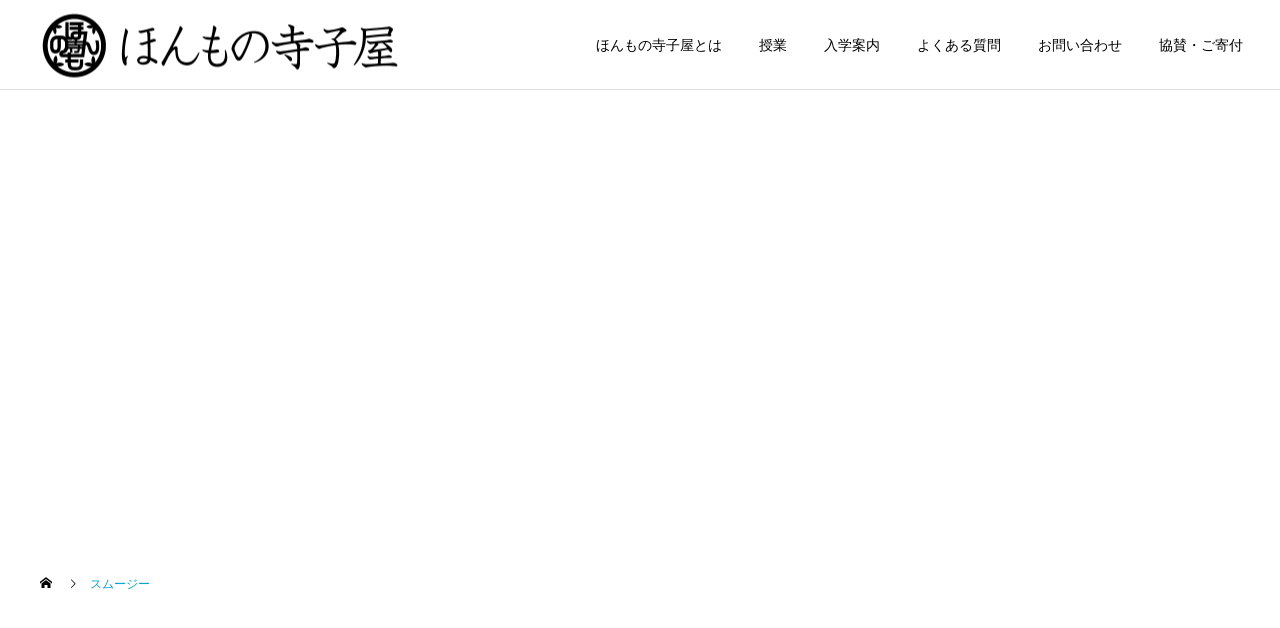

--- FILE ---
content_type: text/html; charset=UTF-8
request_url: https://honmono-terakoya.com/smoothie/
body_size: 10056
content:
<!DOCTYPE html><html class="pc" lang="ja"><head><meta charset="UTF-8">
<!--[if IE]><meta http-equiv="X-UA-Compatible" content="IE=edge"><![endif]--><meta name="viewport" content="width=device-width"><title>スムージー | ほんもの寺子屋</title><meta name="description" content=""><link rel="pingback" href="https://honmono-terakoya.com/xmlrpc.php"><link rel="shortcut icon" href="https://honmono-terakoya.com/wp-content/uploads/2024/03/trky-f-1.png"><meta name='robots' content='max-image-preview:large' /><link rel="alternate" type="application/rss+xml" title="ほんもの寺子屋 &raquo; フィード" href="https://honmono-terakoya.com/feed/" /><link rel="alternate" type="application/rss+xml" title="ほんもの寺子屋 &raquo; コメントフィード" href="https://honmono-terakoya.com/comments/feed/" /><link rel="alternate" title="oEmbed (JSON)" type="application/json+oembed" href="https://honmono-terakoya.com/wp-json/oembed/1.0/embed?url=https%3A%2F%2Fhonmono-terakoya.com%2Fsmoothie%2F" /><link rel="alternate" title="oEmbed (XML)" type="text/xml+oembed" href="https://honmono-terakoya.com/wp-json/oembed/1.0/embed?url=https%3A%2F%2Fhonmono-terakoya.com%2Fsmoothie%2F&#038;format=xml" />
<style id='wp-img-auto-sizes-contain-inline-css' type='text/css'>
img:is([sizes=auto i],[sizes^="auto," i]){contain-intrinsic-size:3000px 1500px}
/*# sourceURL=wp-img-auto-sizes-contain-inline-css */
</style><link rel='stylesheet' id='style-css' href='https://honmono-terakoya.com/wp-content/themes/cure_tcd082/style.css?ver=2.5' type='text/css' media='all' />
<style id='wp-block-library-inline-css' type='text/css'>
:root{--wp-block-synced-color:#7a00df;--wp-block-synced-color--rgb:122,0,223;--wp-bound-block-color:var(--wp-block-synced-color);--wp-editor-canvas-background:#ddd;--wp-admin-theme-color:#007cba;--wp-admin-theme-color--rgb:0,124,186;--wp-admin-theme-color-darker-10:#006ba1;--wp-admin-theme-color-darker-10--rgb:0,107,160.5;--wp-admin-theme-color-darker-20:#005a87;--wp-admin-theme-color-darker-20--rgb:0,90,135;--wp-admin-border-width-focus:2px}@media (min-resolution:192dpi){:root{--wp-admin-border-width-focus:1.5px}}.wp-element-button{cursor:pointer}:root .has-very-light-gray-background-color{background-color:#eee}:root .has-very-dark-gray-background-color{background-color:#313131}:root .has-very-light-gray-color{color:#eee}:root .has-very-dark-gray-color{color:#313131}:root .has-vivid-green-cyan-to-vivid-cyan-blue-gradient-background{background:linear-gradient(135deg,#00d084,#0693e3)}:root .has-purple-crush-gradient-background{background:linear-gradient(135deg,#34e2e4,#4721fb 50%,#ab1dfe)}:root .has-hazy-dawn-gradient-background{background:linear-gradient(135deg,#faaca8,#dad0ec)}:root .has-subdued-olive-gradient-background{background:linear-gradient(135deg,#fafae1,#67a671)}:root .has-atomic-cream-gradient-background{background:linear-gradient(135deg,#fdd79a,#004a59)}:root .has-nightshade-gradient-background{background:linear-gradient(135deg,#330968,#31cdcf)}:root .has-midnight-gradient-background{background:linear-gradient(135deg,#020381,#2874fc)}:root{--wp--preset--font-size--normal:16px;--wp--preset--font-size--huge:42px}.has-regular-font-size{font-size:1em}.has-larger-font-size{font-size:2.625em}.has-normal-font-size{font-size:var(--wp--preset--font-size--normal)}.has-huge-font-size{font-size:var(--wp--preset--font-size--huge)}.has-text-align-center{text-align:center}.has-text-align-left{text-align:left}.has-text-align-right{text-align:right}.has-fit-text{white-space:nowrap!important}#end-resizable-editor-section{display:none}.aligncenter{clear:both}.items-justified-left{justify-content:flex-start}.items-justified-center{justify-content:center}.items-justified-right{justify-content:flex-end}.items-justified-space-between{justify-content:space-between}.screen-reader-text{border:0;clip-path:inset(50%);height:1px;margin:-1px;overflow:hidden;padding:0;position:absolute;width:1px;word-wrap:normal!important}.screen-reader-text:focus{background-color:#ddd;clip-path:none;color:#444;display:block;font-size:1em;height:auto;left:5px;line-height:normal;padding:15px 23px 14px;text-decoration:none;top:5px;width:auto;z-index:100000}html :where(.has-border-color){border-style:solid}html :where([style*=border-top-color]){border-top-style:solid}html :where([style*=border-right-color]){border-right-style:solid}html :where([style*=border-bottom-color]){border-bottom-style:solid}html :where([style*=border-left-color]){border-left-style:solid}html :where([style*=border-width]){border-style:solid}html :where([style*=border-top-width]){border-top-style:solid}html :where([style*=border-right-width]){border-right-style:solid}html :where([style*=border-bottom-width]){border-bottom-style:solid}html :where([style*=border-left-width]){border-left-style:solid}html :where(img[class*=wp-image-]){height:auto;max-width:100%}:where(figure){margin:0 0 1em}html :where(.is-position-sticky){--wp-admin--admin-bar--position-offset:var(--wp-admin--admin-bar--height,0px)}@media screen and (max-width:600px){html :where(.is-position-sticky){--wp-admin--admin-bar--position-offset:0px}}/*# sourceURL=wp-block-library-inline-css */
</style><style id='global-styles-inline-css' type='text/css'>
:root{--wp--preset--aspect-ratio--square: 1;--wp--preset--aspect-ratio--4-3: 4/3;--wp--preset--aspect-ratio--3-4: 3/4;--wp--preset--aspect-ratio--3-2: 3/2;--wp--preset--aspect-ratio--2-3: 2/3;--wp--preset--aspect-ratio--16-9: 16/9;--wp--preset--aspect-ratio--9-16: 9/16;--wp--preset--color--black: #000000;--wp--preset--color--cyan-bluish-gray: #abb8c3;--wp--preset--color--white: #ffffff;--wp--preset--color--pale-pink: #f78da7;--wp--preset--color--vivid-red: #cf2e2e;--wp--preset--color--luminous-vivid-orange: #ff6900;--wp--preset--color--luminous-vivid-amber: #fcb900;--wp--preset--color--light-green-cyan: #7bdcb5;--wp--preset--color--vivid-green-cyan: #00d084;--wp--preset--color--pale-cyan-blue: #8ed1fc;--wp--preset--color--vivid-cyan-blue: #0693e3;--wp--preset--color--vivid-purple: #9b51e0;--wp--preset--gradient--vivid-cyan-blue-to-vivid-purple: linear-gradient(135deg,rgb(6,147,227) 0%,rgb(155,81,224) 100%);--wp--preset--gradient--light-green-cyan-to-vivid-green-cyan: linear-gradient(135deg,rgb(122,220,180) 0%,rgb(0,208,130) 100%);--wp--preset--gradient--luminous-vivid-amber-to-luminous-vivid-orange: linear-gradient(135deg,rgb(252,185,0) 0%,rgb(255,105,0) 100%);--wp--preset--gradient--luminous-vivid-orange-to-vivid-red: linear-gradient(135deg,rgb(255,105,0) 0%,rgb(207,46,46) 100%);--wp--preset--gradient--very-light-gray-to-cyan-bluish-gray: linear-gradient(135deg,rgb(238,238,238) 0%,rgb(169,184,195) 100%);--wp--preset--gradient--cool-to-warm-spectrum: linear-gradient(135deg,rgb(74,234,220) 0%,rgb(151,120,209) 20%,rgb(207,42,186) 40%,rgb(238,44,130) 60%,rgb(251,105,98) 80%,rgb(254,248,76) 100%);--wp--preset--gradient--blush-light-purple: linear-gradient(135deg,rgb(255,206,236) 0%,rgb(152,150,240) 100%);--wp--preset--gradient--blush-bordeaux: linear-gradient(135deg,rgb(254,205,165) 0%,rgb(254,45,45) 50%,rgb(107,0,62) 100%);--wp--preset--gradient--luminous-dusk: linear-gradient(135deg,rgb(255,203,112) 0%,rgb(199,81,192) 50%,rgb(65,88,208) 100%);--wp--preset--gradient--pale-ocean: linear-gradient(135deg,rgb(255,245,203) 0%,rgb(182,227,212) 50%,rgb(51,167,181) 100%);--wp--preset--gradient--electric-grass: linear-gradient(135deg,rgb(202,248,128) 0%,rgb(113,206,126) 100%);--wp--preset--gradient--midnight: linear-gradient(135deg,rgb(2,3,129) 0%,rgb(40,116,252) 100%);--wp--preset--font-size--small: 13px;--wp--preset--font-size--medium: 20px;--wp--preset--font-size--large: 36px;--wp--preset--font-size--x-large: 42px;--wp--preset--spacing--20: 0.44rem;--wp--preset--spacing--30: 0.67rem;--wp--preset--spacing--40: 1rem;--wp--preset--spacing--50: 1.5rem;--wp--preset--spacing--60: 2.25rem;--wp--preset--spacing--70: 3.38rem;--wp--preset--spacing--80: 5.06rem;--wp--preset--shadow--natural: 6px 6px 9px rgba(0, 0, 0, 0.2);--wp--preset--shadow--deep: 12px 12px 50px rgba(0, 0, 0, 0.4);--wp--preset--shadow--sharp: 6px 6px 0px rgba(0, 0, 0, 0.2);--wp--preset--shadow--outlined: 6px 6px 0px -3px rgb(255, 255, 255), 6px 6px rgb(0, 0, 0);--wp--preset--shadow--crisp: 6px 6px 0px rgb(0, 0, 0);}:where(.is-layout-flex){gap: 0.5em;}:where(.is-layout-grid){gap: 0.5em;}body .is-layout-flex{display: flex;}.is-layout-flex{flex-wrap: wrap;align-items: center;}.is-layout-flex > :is(*, div){margin: 0;}body .is-layout-grid{display: grid;}.is-layout-grid > :is(*, div){margin: 0;}:where(.wp-block-columns.is-layout-flex){gap: 2em;}:where(.wp-block-columns.is-layout-grid){gap: 2em;}:where(.wp-block-post-template.is-layout-flex){gap: 1.25em;}:where(.wp-block-post-template.is-layout-grid){gap: 1.25em;}.has-black-color{color: var(--wp--preset--color--black) !important;}.has-cyan-bluish-gray-color{color: var(--wp--preset--color--cyan-bluish-gray) !important;}.has-white-color{color: var(--wp--preset--color--white) !important;}.has-pale-pink-color{color: var(--wp--preset--color--pale-pink) !important;}.has-vivid-red-color{color: var(--wp--preset--color--vivid-red) !important;}.has-luminous-vivid-orange-color{color: var(--wp--preset--color--luminous-vivid-orange) !important;}.has-luminous-vivid-amber-color{color: var(--wp--preset--color--luminous-vivid-amber) !important;}.has-light-green-cyan-color{color: var(--wp--preset--color--light-green-cyan) !important;}.has-vivid-green-cyan-color{color: var(--wp--preset--color--vivid-green-cyan) !important;}.has-pale-cyan-blue-color{color: var(--wp--preset--color--pale-cyan-blue) !important;}.has-vivid-cyan-blue-color{color: var(--wp--preset--color--vivid-cyan-blue) !important;}.has-vivid-purple-color{color: var(--wp--preset--color--vivid-purple) !important;}.has-black-background-color{background-color: var(--wp--preset--color--black) !important;}.has-cyan-bluish-gray-background-color{background-color: var(--wp--preset--color--cyan-bluish-gray) !important;}.has-white-background-color{background-color: var(--wp--preset--color--white) !important;}.has-pale-pink-background-color{background-color: var(--wp--preset--color--pale-pink) !important;}.has-vivid-red-background-color{background-color: var(--wp--preset--color--vivid-red) !important;}.has-luminous-vivid-orange-background-color{background-color: var(--wp--preset--color--luminous-vivid-orange) !important;}.has-luminous-vivid-amber-background-color{background-color: var(--wp--preset--color--luminous-vivid-amber) !important;}.has-light-green-cyan-background-color{background-color: var(--wp--preset--color--light-green-cyan) !important;}.has-vivid-green-cyan-background-color{background-color: var(--wp--preset--color--vivid-green-cyan) !important;}.has-pale-cyan-blue-background-color{background-color: var(--wp--preset--color--pale-cyan-blue) !important;}.has-vivid-cyan-blue-background-color{background-color: var(--wp--preset--color--vivid-cyan-blue) !important;}.has-vivid-purple-background-color{background-color: var(--wp--preset--color--vivid-purple) !important;}.has-black-border-color{border-color: var(--wp--preset--color--black) !important;}.has-cyan-bluish-gray-border-color{border-color: var(--wp--preset--color--cyan-bluish-gray) !important;}.has-white-border-color{border-color: var(--wp--preset--color--white) !important;}.has-pale-pink-border-color{border-color: var(--wp--preset--color--pale-pink) !important;}.has-vivid-red-border-color{border-color: var(--wp--preset--color--vivid-red) !important;}.has-luminous-vivid-orange-border-color{border-color: var(--wp--preset--color--luminous-vivid-orange) !important;}.has-luminous-vivid-amber-border-color{border-color: var(--wp--preset--color--luminous-vivid-amber) !important;}.has-light-green-cyan-border-color{border-color: var(--wp--preset--color--light-green-cyan) !important;}.has-vivid-green-cyan-border-color{border-color: var(--wp--preset--color--vivid-green-cyan) !important;}.has-pale-cyan-blue-border-color{border-color: var(--wp--preset--color--pale-cyan-blue) !important;}.has-vivid-cyan-blue-border-color{border-color: var(--wp--preset--color--vivid-cyan-blue) !important;}.has-vivid-purple-border-color{border-color: var(--wp--preset--color--vivid-purple) !important;}.has-vivid-cyan-blue-to-vivid-purple-gradient-background{background: var(--wp--preset--gradient--vivid-cyan-blue-to-vivid-purple) !important;}.has-light-green-cyan-to-vivid-green-cyan-gradient-background{background: var(--wp--preset--gradient--light-green-cyan-to-vivid-green-cyan) !important;}.has-luminous-vivid-amber-to-luminous-vivid-orange-gradient-background{background: var(--wp--preset--gradient--luminous-vivid-amber-to-luminous-vivid-orange) !important;}.has-luminous-vivid-orange-to-vivid-red-gradient-background{background: var(--wp--preset--gradient--luminous-vivid-orange-to-vivid-red) !important;}.has-very-light-gray-to-cyan-bluish-gray-gradient-background{background: var(--wp--preset--gradient--very-light-gray-to-cyan-bluish-gray) !important;}.has-cool-to-warm-spectrum-gradient-background{background: var(--wp--preset--gradient--cool-to-warm-spectrum) !important;}.has-blush-light-purple-gradient-background{background: var(--wp--preset--gradient--blush-light-purple) !important;}.has-blush-bordeaux-gradient-background{background: var(--wp--preset--gradient--blush-bordeaux) !important;}.has-luminous-dusk-gradient-background{background: var(--wp--preset--gradient--luminous-dusk) !important;}.has-pale-ocean-gradient-background{background: var(--wp--preset--gradient--pale-ocean) !important;}.has-electric-grass-gradient-background{background: var(--wp--preset--gradient--electric-grass) !important;}.has-midnight-gradient-background{background: var(--wp--preset--gradient--midnight) !important;}.has-small-font-size{font-size: var(--wp--preset--font-size--small) !important;}.has-medium-font-size{font-size: var(--wp--preset--font-size--medium) !important;}.has-large-font-size{font-size: var(--wp--preset--font-size--large) !important;}.has-x-large-font-size{font-size: var(--wp--preset--font-size--x-large) !important;}
/*# sourceURL=global-styles-inline-css */
</style><style id='classic-theme-styles-inline-css' type='text/css'>
/*! This file is auto-generated */
.wp-block-button__link{color:#fff;background-color:#32373c;border-radius:9999px;box-shadow:none;text-decoration:none;padding:calc(.667em + 2px) calc(1.333em + 2px);font-size:1.125em}.wp-block-file__button{background:#32373c;color:#fff;text-decoration:none}
/*# sourceURL=/wp-includes/css/classic-themes.min.css */
</style>
<script type="text/javascript" src="https://honmono-terakoya.com/wp-includes/js/jquery/jquery.min.js?ver=3.7.1" id="jquery-core-js"></script>
<script type="text/javascript" src="https://honmono-terakoya.com/wp-includes/js/jquery/jquery-migrate.min.js?ver=3.4.1" id="jquery-migrate-js"></script><link rel="https://api.w.org/" href="https://honmono-terakoya.com/wp-json/" /><link rel="alternate" title="JSON" type="application/json" href="https://honmono-terakoya.com/wp-json/wp/v2/pages/106" /><link rel="canonical" href="https://honmono-terakoya.com/smoothie/" /><link rel='shortlink' href='https://honmono-terakoya.com/?p=106' /><link rel="stylesheet" href="https://honmono-terakoya.com/wp-content/themes/cure_tcd082/css/design-plus.css?ver=2.5"><link rel="stylesheet" href="https://honmono-terakoya.com/wp-content/themes/cure_tcd082/css/sns-botton.css?ver=2.5"><link rel="stylesheet" media="screen and (max-width:1251px)" href="https://honmono-terakoya.com/wp-content/themes/cure_tcd082/css/responsive.css?ver=2.5"><link rel="stylesheet" media="screen and (max-width:1251px)" href="https://honmono-terakoya.com/wp-content/themes/cure_tcd082/css/footer-bar.css?ver=2.5"><script src="https://honmono-terakoya.com/wp-content/themes/cure_tcd082/js/jquery.easing.1.4.js?ver=2.5"></script>
<script src="https://honmono-terakoya.com/wp-content/themes/cure_tcd082/js/jscript.js?ver=2.5"></script>
<script src="https://honmono-terakoya.com/wp-content/themes/cure_tcd082/js/comment.js?ver=2.5"></script><link rel="stylesheet" href="https://honmono-terakoya.com/wp-content/themes/cure_tcd082/js/simplebar.css?ver=2.5">
<script src="https://honmono-terakoya.com/wp-content/themes/cure_tcd082/js/simplebar.min.js?ver=2.5"></script><style type="text/css">body, input, textarea { font-family: Arial, "Hiragino Sans", "ヒラギノ角ゴ ProN", "Hiragino Kaku Gothic ProN", "游ゴシック", YuGothic, "メイリオ", Meiryo, sans-serif; }.rich_font, .p-vertical { font-family: "Times New Roman" , "游明朝" , "Yu Mincho" , "游明朝体" , "YuMincho" , "ヒラギノ明朝 Pro W3" , "Hiragino Mincho Pro" , "HiraMinProN-W3" , "HGS明朝E" , "ＭＳ Ｐ明朝" , "MS PMincho" , serif; font-weight:500; }.rich_font_type1 { font-family: Arial, "Hiragino Kaku Gothic ProN", "ヒラギノ角ゴ ProN W3", "メイリオ", Meiryo, sans-serif; }
.rich_font_type2 { font-family: Arial, "Hiragino Sans", "ヒラギノ角ゴ ProN", "Hiragino Kaku Gothic ProN", "游ゴシック", YuGothic, "メイリオ", Meiryo, sans-serif; font-weight:500; }
.rich_font_type3 { font-family: "Times New Roman" , "游明朝" , "Yu Mincho" , "游明朝体" , "YuMincho" , "ヒラギノ明朝 Pro W3" , "Hiragino Mincho Pro" , "HiraMinProN-W3" , "HGS明朝E" , "ＭＳ Ｐ明朝" , "MS PMincho" , serif; font-weight:500; }#header { background:#ffffff; }
body.home #header.active { background:#ffffff; }
#side_button a { background:#529eaa; }
#side_button a:hover { background:#37828e; }
body.home #header_logo .logo a, body.home #global_menu > ul > li > a { color:#ffffff; }
body.home #header_logo .logo a:hover, body.home #global_menu > ul > li > a:hover, #global_menu > ul > li.active > a, #global_menu > ul > li.active_button > a { color:#00a7ce !important; }
body.home #header.active #header_logo .logo a, #global_menu > ul > li > a, body.home #header.active #global_menu > ul > li > a { color:#000000; }
#global_menu ul ul a { color:#ffffff; background:#007997; }
#global_menu ul ul a:hover { background:#00a7ce; }
body.home #menu_button span { background:#ffffff; }
#menu_button span { background:#000; }
#menu_button:hover span { background:#00a7ce !important; }
#drawer_menu { background:#222222; }
#mobile_menu a, .mobile #lang_button a { color:#ffffff; background:#222222; border-bottom:1px solid #444444; }
#mobile_menu li li a { color:#ffffff; background:#333333; }
#mobile_menu a:hover, #drawer_menu .close_button:hover, #mobile_menu .child_menu_button:hover, .mobile #lang_button a:hover { color:#ffffff; background:#00a7ce; }
#mobile_menu li li a:hover { color:#ffffff; }
.megamenu_service_list { background:#007995; }
.megamenu_service_list .headline { font-size:16px; }
.megamenu_service_list .title { font-size:14px; }
.megamenu_blog_list { background:#007995; }
.megamenu_blog_list .title { font-size:14px; }
#footer_banner .title { font-size:14px; }
#footer .service_list, #footer .service_list a { color:#ffffff; }
#footer_contact .link_button a { color:#ffffff; background:#02a8c6; }
#footer_contact .link_button a:hover { color:#ffffff; background:#007a96; }
#footer_tel .tel_number .icon:before { color:#00a8c8; }
#footer_schedule { font-size:14px; border-color:#05aac9; }
#footer_schedule td { border-color:#05aac9; color:#00a8c8; }
.footer_info { font-size:16px; }
#return_top a:before { color:#ffffff; }
#return_top a { background:#007a94; }
#return_top a:hover { background:#006277; }
@media screen and (max-width:750px) {
#footer_banner .title { font-size:12px; }
.footer_info { font-size:14px; }
#footer_schedule { font-size:12px; }
}.author_profile a.avatar img, .animate_image img, .animate_background .image, #recipe_archive .blur_image {
width:100%; height:auto;
-webkit-transition: transform  0.75s ease;
transition: transform  0.75s ease;
}
.author_profile a.avatar:hover img, .animate_image:hover img, .animate_background:hover .image, #recipe_archive a:hover .blur_image {
-webkit-transform: scale(1.2);
transform: scale(1.2);
}a { color:#000; }a:hover, #header_logo a:hover, #global_menu > ul > li.current-menu-item > a, .megamenu_blog_list a:hover .title, #footer a:hover, #footer_social_link li a:hover:before, #bread_crumb a:hover, #bread_crumb li.home a:hover:after, #bread_crumb, #bread_crumb li.last, #next_prev_post a:hover,
.megamenu_blog_slider a:hover , .megamenu_blog_slider .category a:hover, .megamenu_blog_slider_wrap .carousel_arrow:hover:before, .megamenu_menu_list .carousel_arrow:hover:before, .single_copy_title_url_btn:hover,
.p-dropdown__list li a:hover, .p-dropdown__title:hover, .p-dropdown__title:hover:after, .p-dropdown__title:hover:after, .p-dropdown__list li a:hover, .p-dropdown__list .child_menu_button:hover, .tcdw_search_box_widget .search_area .search_button:hover:before,
#index_news a .date, #index_news_slider a:hover .title, .tcd_category_list a:hover, .tcd_category_list .child_menu_button:hover, .styled_post_list1 a:hover .title,
#post_title_area .post_meta a:hover, #single_author_title_area .author_link li a:hover:before, .author_profile a:hover, .author_profile .author_link li a:hover:before, #post_meta_bottom a:hover, .cardlink_title a:hover, .comment a:hover, .comment_form_wrapper a:hover, #searchform .submit_button:hover:before
{ color: #00a7ce; }#comment_tab li.active a, #submit_comment:hover, #cancel_comment_reply a:hover, #wp-calendar #prev a:hover, #wp-calendar #next a:hover, #wp-calendar td a:hover,
#post_pagination p, #post_pagination a:hover, #p_readmore .button:hover, .page_navi a:hover, .page_navi span.current, #post_pagination a:hover,.c-pw__btn:hover, #post_pagination a:hover, #comment_tab li a:hover,
.post_slider_widget .slick-dots button:hover::before, .post_slider_widget .slick-dots .slick-active button::before
{ background-color: #00a7ce; }.widget_headline, #comment_textarea textarea:focus, .c-pw__box-input:focus, .page_navi a:hover, .page_navi span.current, #post_pagination p, #post_pagination a:hover
{ border-color: #00a7ce; }.post_content a, .custom-html-widget a { color:#00a7ce; }
.post_content a:hover, .custom-html-widget a:hover { color:#00cefc; }
.cat_id_7 a { color:#ffffff !important; background:#02a8c6 !important; }
.cat_id_7 a:hover { color:#ffffff !important; background:#007a96 !important; }
.cat_id_2 a { color:#ffffff !important; background:#02a8c6 !important; }
.cat_id_2 a:hover { color:#ffffff !important; background:#007a96 !important; }
.cat_id_8 a { color:#ffffff !important; background:#02a8c6 !important; }
.cat_id_8 a:hover { color:#ffffff !important; background:#007a96 !important; }
.cat_id_3 a { color:#ffffff !important; background:#02a8c6 !important; }
.cat_id_3 a:hover { color:#ffffff !important; background:#007a96 !important; }
.cat_id_9 a { color:#ffffff !important; background:#02a8c6 !important; }
.cat_id_9 a:hover { color:#ffffff !important; background:#007a96 !important; }
.styled_h2 {
font-size:22px !important; text-align:left; color:#000000;   border-top:1px solid #222222;
border-bottom:1px solid #222222;
border-left:0px solid #222222;
border-right:0px solid #222222;
padding:30px 0px 30px 0px !important;
margin:0px 0px 30px !important;
}
.styled_h3 {
font-size:20px !important; text-align:left; color:#000000;   border-top:2px solid #222222;
border-bottom:1px solid #dddddd;
border-left:0px solid #dddddd;
border-right:0px solid #dddddd;
padding:30px 0px 30px 20px !important;
margin:0px 0px 30px !important;
}
.styled_h4 {
font-size:18px !important; text-align:left; color:#000000;   border-top:0px solid #dddddd;
border-bottom:0px solid #dddddd;
border-left:2px solid #222222;
border-right:0px solid #dddddd;
padding:10px 0px 10px 15px !important;
margin:0px 0px 30px !important;
}
.styled_h5 {
font-size:16px !important; text-align:left; color:#000000;   border-top:0px solid #dddddd;
border-bottom:0px solid #dddddd;
border-left:0px solid #dddddd;
border-right:0px solid #dddddd;
padding:15px 15px 15px 15px !important;
margin:0px 0px 30px !important;
}
.q_custom_button1 { background: #535353; color: #ffffff !important; border-color: #535353 !important; }
.q_custom_button1:hover, .q_custom_button1:focus { background: #7d7d7d; color: #ffffff !important; border-color: #7d7d7d !important; }
.q_custom_button2 { background: #535353; color: #ffffff !important; border-color: #535353 !important; }
.q_custom_button2:hover, .q_custom_button2:focus { background: #7d7d7d; color: #ffffff !important; border-color: #7d7d7d !important; }
.q_custom_button3 { background: #535353; color: #ffffff !important; border-color: #535353 !important; }
.q_custom_button3:hover, .q_custom_button3:focus { background: #7d7d7d; color: #ffffff !important; border-color: #7d7d7d !important; }
.speech_balloon_left1 .speach_balloon_text { background-color: #ffdfdf; border-color: #ffdfdf; color: #000000 }
.speech_balloon_left1 .speach_balloon_text::before { border-right-color: #ffdfdf }
.speech_balloon_left1 .speach_balloon_text::after { border-right-color: #ffdfdf }
.speech_balloon_left2 .speach_balloon_text { background-color: #ffffff; border-color: #ff5353; color: #000000 }
.speech_balloon_left2 .speach_balloon_text::before { border-right-color: #ff5353 }
.speech_balloon_left2 .speach_balloon_text::after { border-right-color: #ffffff }
.speech_balloon_right1 .speach_balloon_text { background-color: #ccf4ff; border-color: #ccf4ff; color: #000000 }
.speech_balloon_right1 .speach_balloon_text::before { border-left-color: #ccf4ff }
.speech_balloon_right1 .speach_balloon_text::after { border-left-color: #ccf4ff }
.speech_balloon_right2 .speach_balloon_text { background-color: #ffffff; border-color: #0789b5; color: #000000 }
.speech_balloon_right2 .speach_balloon_text::before { border-left-color: #0789b5 }
.speech_balloon_right2 .speach_balloon_text::after { border-left-color: #ffffff }
.qt_google_map .pb_googlemap_custom-overlay-inner { background:#000000; color:#ffffff; }
.qt_google_map .pb_googlemap_custom-overlay-inner::after { border-color:#000000 transparent transparent transparent; }
</style><style id="current-page-style" type="text/css">
#page_header .title { font-size:28px; color:#ffffff; }
#page_header .sub_title { font-size:16px; color:#ffffff; background:#00a7ce; }
#main_contents { font-size:16px; }
@media screen and (max-width:750px) {
#page_header .title { font-size:18px; }
#page_header .sub_title { font-size:14px; }
#main_contents { font-size:14px; }
}
#site_wrap { display:none; }
#site_loader_overlay {
background:#00b1bb;
opacity: 1;
position: fixed;
top: 0px;
left: 0px;
width: 100%;
height: 100%;
width: 100vw;
height: 100vh;
z-index: 99999;
}
#site_loader_overlay.slide_up {
top:-100vh; opacity:0;
-webkit-transition: transition: top 1.0s cubic-bezier(0.83, 0, 0.17, 1) 0.4s, opacity 0s cubic-bezier(0.83, 0, 0.17, 1) 1.5s; transition: top 1.0s cubic-bezier(0.83, 0, 0.17, 1) 0.4s, opacity 0s cubic-bezier(0.83, 0, 0.17, 1) 1.5s;
}
#site_loader_overlay.slide_down {
top:100vh; opacity:0;
-webkit-transition: transition: top 1.0s cubic-bezier(0.83, 0, 0.17, 1) 0.4s, opacity 0s cubic-bezier(0.83, 0, 0.17, 1) 1.5s; transition: top 1.0s cubic-bezier(0.83, 0, 0.17, 1) 0.4s, opacity 0s cubic-bezier(0.83, 0, 0.17, 1) 1.5s;
}
#site_loader_overlay.slide_left {
left:-100vw; opactiy:0;
-webkit-transition: transition: left 1.0s cubic-bezier(0.83, 0, 0.17, 1) 0.4s, opacity 0s cubic-bezier(0.83, 0, 0.17, 1) 1.5s; transition: left 1.0s cubic-bezier(0.83, 0, 0.17, 1) 0.4s, opacity 0s cubic-bezier(0.83, 0, 0.17, 1) 1.5s;
}
#site_loader_overlay.slide_right {
left:100vw; opactiy:0;
-webkit-transition: transition: left 1.0s cubic-bezier(0.83, 0, 0.17, 1) 0.4s, opacity 0s cubic-bezier(0.83, 0, 0.17, 1) 1.5s; transition: left 1.0s cubic-bezier(0.83, 0, 0.17, 1) 0.4s, opacity 0s cubic-bezier(0.83, 0, 0.17, 1) 1.5s;
}
#site_loader_logo { position:relative; width:100%; height:100%; }
#site_loader_logo_inner {
position:absolute; text-align:center; width:100%;
top:50%; -ms-transform: translateY(-50%); -webkit-transform: translateY(-50%); transform: translateY(-50%);
}
#site_loader_overlay.active #site_loader_logo_inner {
opacity:0;
-webkit-transition: all 1.0s cubic-bezier(0.22, 1, 0.36, 1) 0s; transition: all 1.0s cubic-bezier(0.22, 1, 0.36, 1) 0s;
}
#site_loader_logo img.mobile { display:none; }
#site_loader_logo_inner p { margin-top:20px; line-height:2; }
@media screen and (max-width:750px) {
#site_loader_logo.has_mobile_logo img.pc { display:none; }
#site_loader_logo.has_mobile_logo img.mobile { display:inline; }
}
#site_loader_logo_inner .message { text-align:left; margin:30px auto 0; display:table; }
#site_loader_logo_inner .message.type2 { text-align:center; }
#site_loader_logo_inner .message.type3 { text-align:right; }
#site_loader_logo_inner .message_inner { display:inline; line-height:1.5; margin:0; }
@media screen and (max-width:750px) {
#site_loader_logo .message { margin:23px auto 0; }
}/* ----- animation ----- */
#site_loader_logo .logo_image { opacity:0; }
#site_loader_logo .message { opacity:0; }
#site_loader_logo.active .logo_image {
-webkit-animation: opacityAnimation 1.4s ease forwards 0.5s;
animation: opacityAnimation 1.4s ease forwards 0.5s;
}
#site_loader_logo.active .message {
-webkit-animation: opacityAnimation 1.4s ease forwards 1.5s;
animation: opacityAnimation 1.4s ease forwards 1.5s;
}
#site_loader_logo_inner .text { display:inline; }
#site_loader_logo_inner .dot_animation_wrap { display:inline; margin:0 0 0 4px; position:absolute; }
#site_loader_logo_inner .dot_animation { display:inline; }
#site_loader_logo_inner i {
width:2px; height:2px; margin:0 4px 0 0; border-radius:100%;
display:inline-block; background:#000;
-webkit-animation: loading-dots-middle-dots 0.5s linear infinite; -ms-animation: loading-dots-middle-dots 0.5s linear infinite; animation: loading-dots-middle-dots 0.5s linear infinite;
}
#site_loader_logo_inner i:first-child {
opacity: 0;
-webkit-animation: loading-dots-first-dot 0.5s infinite; -ms-animation: loading-dots-first-dot 0.5s linear infinite; animation: loading-dots-first-dot 0.5s linear infinite;
-webkit-transform: translate(-4px); -ms-transform: translate(-4px); transform: translate(-4px);
}
#site_loader_logo_inner i:last-child {
-webkit-animation: loading-dots-last-dot 0.5s linear infinite; -ms-animation: loading-dots-last-dot 0.5s linear infinite; animation: loading-dots-last-dot 0.5s linear infinite;
}
@-webkit-keyframes loading-dots-fadein{
100% { opacity:1; }
}
@keyframes loading-dots-fadein{
100% { opacity:1; }
}
@-webkit-keyframes loading-dots-first-dot {
100% { -webkit-transform:translate(6px); -ms-transform:translate(6px); transform:translate(6px); opacity:1; }
}
@keyframes loading-dots-first-dot {
100% {-webkit-transform:translate(6px);-ms-transform:translate(6px); transform:translate(6px); opacity:1; }
}
@-webkit-keyframes loading-dots-middle-dots {
100% { -webkit-transform:translate(6px); -ms-transform:translate(6px); transform:translate(6px) }
}
@keyframes loading-dots-middle-dots {
100% { -webkit-transform:translate(6px); -ms-transform:translate(6px); transform:translate(6px) }
}
@-webkit-keyframes loading-dots-last-dot {
100% { -webkit-transform:translate(6px); -ms-transform:translate(6px); transform:translate(6px); opacity:0; }
}
@keyframes loading-dots-last-dot {
100% { -webkit-transform:translate(6px); -ms-transform:translate(6px); transform:translate(6px); opacity:0; }
}
#site_loader_animation {
width: 48px;
height: 48px;
font-size: 10px;
text-indent: -9999em;
position: absolute;
top: 0;
left: 0;
right: 0;
bottom: 0;
margin: auto;
border: 3px solid rgba(0,0,0,0.2);
border-top-color: #000000;
border-radius: 50%;
-webkit-animation: loading-circle 1.1s infinite linear;
animation: loading-circle 1.1s infinite linear;
}
@-webkit-keyframes loading-circle {
0% { -webkit-transform: rotate(0deg); transform: rotate(0deg); }
100% { -webkit-transform: rotate(360deg); transform: rotate(360deg); }
}
@media only screen and (max-width: 767px) {
#site_loader_animation { width: 30px; height: 30px; }
}
@keyframes loading-circle {
0% { -webkit-transform: rotate(0deg); transform: rotate(0deg); }
100% { -webkit-transform: rotate(360deg); transform: rotate(360deg); }
}
#site_loader_overlay.active #site_loader_animation {
opacity:0;
-webkit-transition: all 1.0s cubic-bezier(0.22, 1, 0.36, 1) 0s; transition: all 1.0s cubic-bezier(0.22, 1, 0.36, 1) 0s;
}
#site_loader_logo_inner .message { font-size:16px; color:#ffffff; }
#site_loader_logo_inner i { background:#ffffff; }
@media screen and (max-width:750px) {
#site_loader_logo_inner .message { font-size:14px; }
}
</style><script type="text/javascript">jQuery(document).ready(function($){$('.megamenu_blog_slider').slick({infinite:true,dots:false,arrows:false,slidesToShow:4,slidesToScroll:1,swipeToSlide:true,touchThreshold:20,adaptiveHeight:false,pauseOnHover:true,autoplay:false,fade:false,easing:'easeOutExpo',speed:700,autoplaySpeed:5000});$('.megamenu_blog_list .prev_item').on('click',function(){$(this).closest('.megamenu_blog_list').find('.megamenu_blog_slider').slick('slickPrev');});$('.megamenu_blog_list .next_item').on('click',function(){$(this).closest('.megamenu_blog_list').find('.megamenu_blog_slider').slick('slickNext');});});</script>
<script type="text/javascript">jQuery(document).ready(function($){var side_button_width=$("#side_button").width();$("#side_button").css('width',side_button_width+'px').css('left','calc(100% - 60px)').css('opacity','1');$("#side_button").hover(function(){$(this).css('left','calc(100% - '+side_button_width+'px)');},function(){$(this).css('left','calc(100% - 60px)');});var side_button_height=$("#side_button").height();var header_message_height=$('#header_message').innerHeight();if($('#header_message').css('display')=='none'){var header_message_height='';}
var winW=$(window).width();if(winW>1251){$("#side_button").css('top',header_message_height+149+'px');}else{$("#side_button").css('top',header_message_height+157+'px');}
$(window).on('resize',function(){var winW=$(window).width();if(winW>1251){$("#side_button").css('top',header_message_height+149+'px');}else{$("#side_button").css('top',header_message_height+157+'px');}});var side_button_position=$('#side_button').offset();if(side_button_position){$(window).scroll(function(){if($(window).scrollTop()>side_button_position.top-150){$("#side_button").addClass('fixed');}else{$("#side_button").removeClass('fixed');}});}});</script><link rel='stylesheet' id='slick-style-css' href='https://honmono-terakoya.com/wp-content/themes/cure_tcd082/js/slick.css?ver=1.0.0' type='text/css' media='all' /></head><body id="body" class="wp-singular page-template-default page page-id-106 wp-theme-cure_tcd082 page_header_width_type1"><div id="container"><header id="header"><div id="header_logo"><div class="logo">
<a href="https://honmono-terakoya.com/" title="ほんもの寺子屋">
<img class="pc_logo_image type1" src="https://honmono-terakoya.com/wp-content/uploads/2024/02/trky-logo.png?1769751423" alt="ほんもの寺子屋" title="ほんもの寺子屋" width="369" height="75" />
<img class="pc_logo_image type2" src="https://honmono-terakoya.com/wp-content/uploads/2024/02/trky-logo-2.png?1769751423" alt="ほんもの寺子屋" title="ほんもの寺子屋" width="369" height="75" />      <img class="mobile_logo_image type1" src="https://honmono-terakoya.com/wp-content/uploads/2024/03/trky-logo-5.png?1769751423" alt="ほんもの寺子屋" title="ほんもの寺子屋" width="123" height="25" />
<img class="mobile_logo_image type2" src="https://honmono-terakoya.com/wp-content/uploads/2024/03/trky-logo-4.png?1769751423" alt="ほんもの寺子屋" title="ほんもの寺子屋" width="123" height="25" />   </a></div></div>
<a id="menu_button" href="#"><span></span><span></span><span></span></a><nav id="global_menu"><ul id="menu-%e3%83%a1%e3%83%8b%e3%83%a5%e3%83%bc" class="menu"><li id="menu-item-34" class="menu-item menu-item-type-custom menu-item-object-custom menu-item-has-children menu-item-34 "><a href="https://honmono-terakoya.com/terakoya/">ほんもの寺子屋とは</a><ul class="sub-menu"><li id="menu-item-212" class="menu-item menu-item-type-post_type menu-item-object-page menu-item-212 "><a href="https://honmono-terakoya.com/terakoya/co-head/">共同代表ご挨拶</a></li><li id="menu-item-211" class="menu-item menu-item-type-post_type menu-item-object-page menu-item-211 "><a href="https://honmono-terakoya.com/terakoya/philosophy/">創立の目的と理念</a></li><li id="menu-item-214" class="menu-item menu-item-type-post_type menu-item-object-page menu-item-214 "><a href="https://honmono-terakoya.com/terakoya/15kun/">ほんもの寺子屋十五訓</a></li><li id="menu-item-213" class="menu-item menu-item-type-post_type menu-item-object-page menu-item-213 "><a href="https://honmono-terakoya.com/terakoya/staff/">講師・顧問</a></li><li id="menu-item-215" class="menu-item menu-item-type-post_type menu-item-object-page menu-item-215 "><a href="https://honmono-terakoya.com/terakoya/outline/">ほんもの寺子屋 概要</a></li><li id="menu-item-230" class="menu-item menu-item-type-post_type menu-item-object-page menu-item-230 "><a href="https://honmono-terakoya.com/terakoya/flow/">１年の流れ</a></li></ul></li><li id="menu-item-35" class="menu-item menu-item-type-custom menu-item-object-custom menu-item-has-children menu-item-35 "><a href="https://honmono-terakoya.com/class/">授業</a><ul class="sub-menu"><li id="menu-item-253" class="menu-item menu-item-type-post_type menu-item-object-page menu-item-253 "><a href="https://honmono-terakoya.com/class/shuyokamokukei/">主要科目系</a></li><li id="menu-item-252" class="menu-item menu-item-type-post_type menu-item-object-page menu-item-252 "><a href="https://honmono-terakoya.com/jitsugikamokukei/">実技科目系</a></li><li id="menu-item-251" class="menu-item menu-item-type-post_type menu-item-object-page menu-item-251 "><a href="https://honmono-terakoya.com/nihon/">日本の伝統に関わる授業</a></li><li id="menu-item-268" class="menu-item menu-item-type-post_type menu-item-object-page menu-item-268 "><a href="https://honmono-terakoya.com/%e8%87%aa%e7%84%b6%e3%81%8b%e3%82%89%e5%ad%a6%e3%81%b6%e6%8e%88%e6%a5%ad/">自然から学ぶ授業</a></li><li id="menu-item-250" class="menu-item menu-item-type-post_type menu-item-object-page menu-item-250 "><a href="https://honmono-terakoya.com/kokoro-karada/">心と體を育み調える授業</a></li><li id="menu-item-249" class="menu-item menu-item-type-post_type menu-item-object-page menu-item-249 "><a href="https://honmono-terakoya.com/swc/">社会、世界を考える授業、他者との関わり方を学ぶ授業</a></li><li id="menu-item-248" class="menu-item menu-item-type-post_type menu-item-object-page menu-item-248 "><a href="https://honmono-terakoya.com/?page_id=243">遠足、運動会など</a></li><li id="menu-item-247" class="menu-item menu-item-type-post_type menu-item-object-page menu-item-247 "><a href="https://honmono-terakoya.com/class/album/">年度末活動（文集・アルバム）</a></li></ul></li><li id="menu-item-283" class="menu-item menu-item-type-post_type menu-item-object-page menu-item-283 "><a href="https://honmono-terakoya.com/admission/">入学案内</a></li><li id="menu-item-282" class="menu-item menu-item-type-post_type menu-item-object-page menu-item-282 "><a href="https://honmono-terakoya.com/qanda/">よくある質問</a></li><li id="menu-item-279" class="menu-item menu-item-type-post_type menu-item-object-page menu-item-279 "><a href="https://honmono-terakoya.com/contact/">お問い合わせ</a></li><li id="menu-item-284" class="menu-item menu-item-type-post_type menu-item-object-page menu-item-284 "><a href="https://honmono-terakoya.com/donation/">協賛・ご寄付</a></li></ul></nav></header><div id="side_button" class="right"></div><div id="page_header"  style="width:1200px; "><div id="page_header_inner" style="width:1000px;"><h1 class="title rich_font_type3 ">スムージー</h1></div></div><div id="bread_crumb" style="width:1200px;"><ul class="clearfix" itemscope itemtype="http://schema.org/BreadcrumbList"><li itemprop="itemListElement" itemscope itemtype="http://schema.org/ListItem" class="home"><a itemprop="item" href="https://honmono-terakoya.com/"><span itemprop="name">ホーム</span></a><meta itemprop="position" content="1"></li><li class="last" itemprop="itemListElement" itemscope itemtype="http://schema.org/ListItem"><span itemprop="name">スムージー</span><meta itemprop="position" content="3"></li></ul></div><div id="main_contents" style="width:1000px;"><article id="page_content"><div class="post_content clearfix"></div></article></div><footer id="footer"><div id="footer_top"><div id="footer_inner"><div id="footer_data" class="position_type1 no_schedule"><div class="item left position_type1"><div class="sub_item" id="footer_contact"><div class="sub_item_inner"><h3 class="headline rich_font">体験授業ご希望の方へ</h3><div class="link_button">
<a href="https://pro.form-mailer.jp/lp/c3cc9f8a308320?fbclid=IwAR1Oo7qGqy7n6TFeesb_5H7TjtUs05XRmjVg5sUMpiSlwyMVBYPYvQlNveM">ほんもの寺子屋　体験授業</a></div></div></div></div></div></div><div id="footer_overlay" style="background:rgba(2,168,198,0.3);"></div></div><div id="footer_bottom"><p class="footer_info">授業は山梨県甲府市を中心にして行っています</p><ul id="footer_sns" class="clearfix"><li class="rss"><a href="https://honmono-terakoya.com/feed/" rel="nofollow" target="_blank" title="RSS"><span>RSS</span></a></li></ul></div><div id="footer_menu" class="footer_menu" style="background:#f5f5f5;"><ul id="menu-%e3%83%a1%e3%83%8b%e3%83%a5%e3%83%bc-1" class="menu"><li class="menu-item menu-item-type-custom menu-item-object-custom menu-item-34 "><a href="https://honmono-terakoya.com/terakoya/">ほんもの寺子屋とは</a></li><li class="menu-item menu-item-type-custom menu-item-object-custom menu-item-35 "><a href="https://honmono-terakoya.com/class/">授業</a></li><li class="menu-item menu-item-type-post_type menu-item-object-page menu-item-283 "><a href="https://honmono-terakoya.com/admission/">入学案内</a></li><li class="menu-item menu-item-type-post_type menu-item-object-page menu-item-282 "><a href="https://honmono-terakoya.com/qanda/">よくある質問</a></li><li class="menu-item menu-item-type-post_type menu-item-object-page menu-item-279 "><a href="https://honmono-terakoya.com/contact/">お問い合わせ</a></li><li class="menu-item menu-item-type-post_type menu-item-object-page menu-item-284 "><a href="https://honmono-terakoya.com/donation/">協賛・ご寄付</a></li></ul></div><p id="copyright" style="background:#00a8c8; color:#ffffff;">Copyright © ほんもの寺子屋 2024</p></footer><div id="return_top">
<a href="#body"><span></span></a></div></div><div id="drawer_menu"><nav><ul id="mobile_menu" class="menu"><li class="menu-item menu-item-type-custom menu-item-object-custom menu-item-has-children menu-item-34 "><a href="https://honmono-terakoya.com/terakoya/">ほんもの寺子屋とは</a><ul class="sub-menu"><li class="menu-item menu-item-type-post_type menu-item-object-page menu-item-212 "><a href="https://honmono-terakoya.com/terakoya/co-head/">共同代表ご挨拶</a></li><li class="menu-item menu-item-type-post_type menu-item-object-page menu-item-211 "><a href="https://honmono-terakoya.com/terakoya/philosophy/">創立の目的と理念</a></li><li class="menu-item menu-item-type-post_type menu-item-object-page menu-item-214 "><a href="https://honmono-terakoya.com/terakoya/15kun/">ほんもの寺子屋十五訓</a></li><li class="menu-item menu-item-type-post_type menu-item-object-page menu-item-213 "><a href="https://honmono-terakoya.com/terakoya/staff/">講師・顧問</a></li><li class="menu-item menu-item-type-post_type menu-item-object-page menu-item-215 "><a href="https://honmono-terakoya.com/terakoya/outline/">ほんもの寺子屋 概要</a></li><li class="menu-item menu-item-type-post_type menu-item-object-page menu-item-230 "><a href="https://honmono-terakoya.com/terakoya/flow/">１年の流れ</a></li></ul></li><li class="menu-item menu-item-type-custom menu-item-object-custom menu-item-has-children menu-item-35 "><a href="https://honmono-terakoya.com/class/">授業</a><ul class="sub-menu"><li class="menu-item menu-item-type-post_type menu-item-object-page menu-item-253 "><a href="https://honmono-terakoya.com/class/shuyokamokukei/">主要科目系</a></li><li class="menu-item menu-item-type-post_type menu-item-object-page menu-item-252 "><a href="https://honmono-terakoya.com/jitsugikamokukei/">実技科目系</a></li><li class="menu-item menu-item-type-post_type menu-item-object-page menu-item-251 "><a href="https://honmono-terakoya.com/nihon/">日本の伝統に関わる授業</a></li><li class="menu-item menu-item-type-post_type menu-item-object-page menu-item-268 "><a href="https://honmono-terakoya.com/%e8%87%aa%e7%84%b6%e3%81%8b%e3%82%89%e5%ad%a6%e3%81%b6%e6%8e%88%e6%a5%ad/">自然から学ぶ授業</a></li><li class="menu-item menu-item-type-post_type menu-item-object-page menu-item-250 "><a href="https://honmono-terakoya.com/kokoro-karada/">心と體を育み調える授業</a></li><li class="menu-item menu-item-type-post_type menu-item-object-page menu-item-249 "><a href="https://honmono-terakoya.com/swc/">社会、世界を考える授業、他者との関わり方を学ぶ授業</a></li><li class="menu-item menu-item-type-post_type menu-item-object-page menu-item-248 "><a href="https://honmono-terakoya.com/?page_id=243">遠足、運動会など</a></li><li class="menu-item menu-item-type-post_type menu-item-object-page menu-item-247 "><a href="https://honmono-terakoya.com/class/album/">年度末活動（文集・アルバム）</a></li></ul></li><li class="menu-item menu-item-type-post_type menu-item-object-page menu-item-283 "><a href="https://honmono-terakoya.com/admission/">入学案内</a></li><li class="menu-item menu-item-type-post_type menu-item-object-page menu-item-282 "><a href="https://honmono-terakoya.com/qanda/">よくある質問</a></li><li class="menu-item menu-item-type-post_type menu-item-object-page menu-item-279 "><a href="https://honmono-terakoya.com/contact/">お問い合わせ</a></li><li class="menu-item menu-item-type-post_type menu-item-object-page menu-item-284 "><a href="https://honmono-terakoya.com/donation/">協賛・ご寄付</a></li></ul></nav><div id="mobile_banner"></div></div><script>jQuery(document).ready(function($){$('#page_header').addClass('animate');});</script><script type="speculationrules">{"prefetch":[{"source":"document","where":{"and":[{"href_matches":"/*"},{"not":{"href_matches":["/wp-*.php","/wp-admin/*","/wp-content/uploads/*","/wp-content/*","/wp-content/plugins/*","/wp-content/themes/cure_tcd082/*","/*\\?(.+)"]}},{"not":{"selector_matches":"a[rel~=\"nofollow\"]"}},{"not":{"selector_matches":".no-prefetch, .no-prefetch a"}}]},"eagerness":"conservative"}]}</script>
<script type="text/javascript" src="https://honmono-terakoya.com/wp-includes/js/comment-reply.min.js?ver=6.9" id="comment-reply-js" async="async" data-wp-strategy="async" fetchpriority="low"></script>
<script type="text/javascript" src="https://honmono-terakoya.com/wp-content/themes/cure_tcd082/js/slick.min.js?ver=1.0.0" id="slick-script-js"></script></body></html>
<!-- Compressed by TCD -->